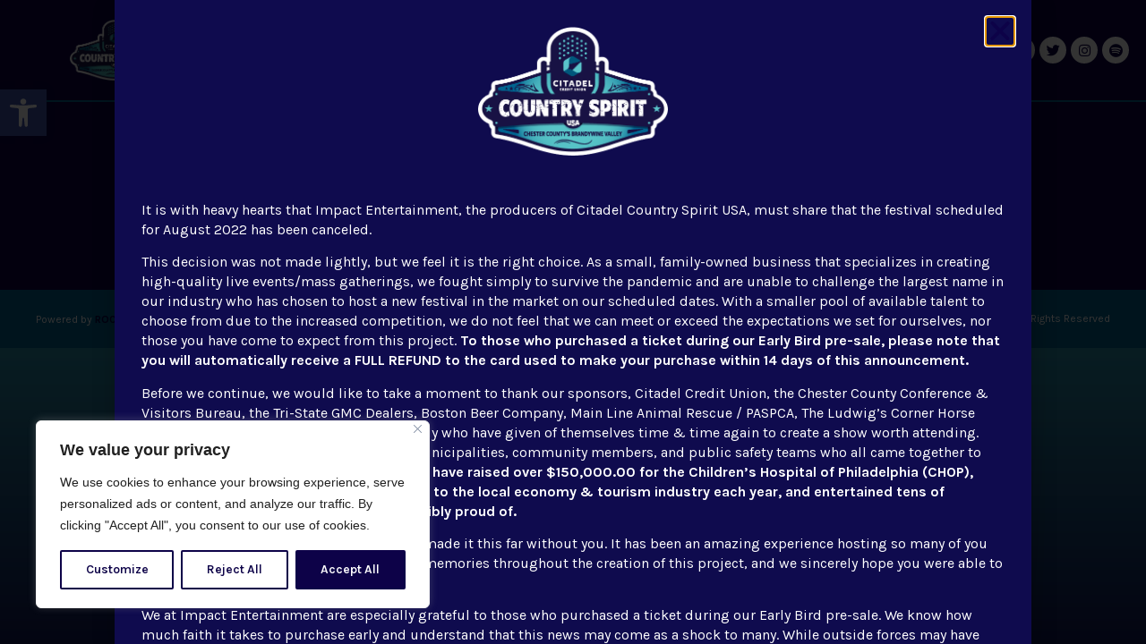

--- FILE ---
content_type: text/css
request_url: https://countryspiritusa.com/wp-content/uploads/elementor/css/post-2620.css?ver=1705678382
body_size: 405
content:
.elementor-2620 .elementor-element.elementor-element-4b2ea804 > .elementor-container > .elementor-column > .elementor-widget-wrap{align-content:center;align-items:center;}.elementor-2620 .elementor-element.elementor-element-4b2ea804:not(.elementor-motion-effects-element-type-background), .elementor-2620 .elementor-element.elementor-element-4b2ea804 > .elementor-motion-effects-container > .elementor-motion-effects-layer{background-color:var( --e-global-color-accent );}.elementor-2620 .elementor-element.elementor-element-4b2ea804{transition:background 0.3s, border 0.3s, border-radius 0.3s, box-shadow 0.3s;}.elementor-2620 .elementor-element.elementor-element-4b2ea804 > .elementor-background-overlay{transition:background 0.3s, border-radius 0.3s, opacity 0.3s;}.elementor-bc-flex-widget .elementor-2620 .elementor-element.elementor-element-70b2342.elementor-column .elementor-widget-wrap{align-items:center;}.elementor-2620 .elementor-element.elementor-element-70b2342.elementor-column.elementor-element[data-element_type="column"] > .elementor-widget-wrap.elementor-element-populated{align-content:center;align-items:center;}.elementor-2620 .elementor-element.elementor-element-2ff47bc8 img{width:57%;}.elementor-2620 .elementor-element.elementor-element-2ff47bc8 > .elementor-widget-container{padding:0px 30px 0px 30px;}.elementor-bc-flex-widget .elementor-2620 .elementor-element.elementor-element-4e86c77a.elementor-column .elementor-widget-wrap{align-items:center;}.elementor-2620 .elementor-element.elementor-element-4e86c77a.elementor-column.elementor-element[data-element_type="column"] > .elementor-widget-wrap.elementor-element-populated{align-content:center;align-items:center;}.elementor-2620 .elementor-element.elementor-element-78154f09 .elementor-menu-toggle{margin:0 auto;}.elementor-2620 .elementor-element.elementor-element-78154f09 .elementor-nav-menu .elementor-item{font-family:var( --e-global-typography-primary-font-family ), Sans-serif;font-weight:var( --e-global-typography-primary-font-weight );}.elementor-2620 .elementor-element.elementor-element-78154f09 .elementor-nav-menu--main .elementor-item{color:var( --e-global-color-3ac1d4b );fill:var( --e-global-color-3ac1d4b );}.elementor-2620 .elementor-element.elementor-element-78154f09 .elementor-nav-menu--main .elementor-item:hover,
					.elementor-2620 .elementor-element.elementor-element-78154f09 .elementor-nav-menu--main .elementor-item.elementor-item-active,
					.elementor-2620 .elementor-element.elementor-element-78154f09 .elementor-nav-menu--main .elementor-item.highlighted,
					.elementor-2620 .elementor-element.elementor-element-78154f09 .elementor-nav-menu--main .elementor-item:focus{color:var( --e-global-color-3ac1d4b );fill:var( --e-global-color-3ac1d4b );}.elementor-2620 .elementor-element.elementor-element-78154f09 .elementor-nav-menu--main .elementor-item.elementor-item-active{color:var( --e-global-color-3ac1d4b );}.elementor-2620 .elementor-element.elementor-element-78154f09 .elementor-nav-menu--dropdown a, .elementor-2620 .elementor-element.elementor-element-78154f09 .elementor-menu-toggle{color:var( --e-global-color-3ac1d4b );}.elementor-2620 .elementor-element.elementor-element-78154f09 .elementor-nav-menu--dropdown{background-color:var( --e-global-color-f969914 );}.elementor-2620 .elementor-element.elementor-element-78154f09 .elementor-nav-menu--dropdown a:hover,
					.elementor-2620 .elementor-element.elementor-element-78154f09 .elementor-nav-menu--dropdown a.elementor-item-active,
					.elementor-2620 .elementor-element.elementor-element-78154f09 .elementor-nav-menu--dropdown a.highlighted,
					.elementor-2620 .elementor-element.elementor-element-78154f09 .elementor-menu-toggle:hover{color:var( --e-global-color-055a0f0 );}.elementor-2620 .elementor-element.elementor-element-78154f09 .elementor-nav-menu--dropdown a:hover,
					.elementor-2620 .elementor-element.elementor-element-78154f09 .elementor-nav-menu--dropdown a.elementor-item-active,
					.elementor-2620 .elementor-element.elementor-element-78154f09 .elementor-nav-menu--dropdown a.highlighted{background-color:var( --e-global-color-f969914 );}.elementor-2620 .elementor-element.elementor-element-78154f09 .elementor-nav-menu--dropdown a.elementor-item-active{color:var( --e-global-color-3ac1d4b );background-color:var( --e-global-color-f969914 );}.elementor-2620 .elementor-element.elementor-element-78154f09 .elementor-nav-menu--dropdown .elementor-item, .elementor-2620 .elementor-element.elementor-element-78154f09 .elementor-nav-menu--dropdown  .elementor-sub-item{font-family:var( --e-global-typography-primary-font-family ), Sans-serif;font-weight:var( --e-global-typography-primary-font-weight );}.elementor-bc-flex-widget .elementor-2620 .elementor-element.elementor-element-27659bdc.elementor-column .elementor-widget-wrap{align-items:center;}.elementor-2620 .elementor-element.elementor-element-27659bdc.elementor-column.elementor-element[data-element_type="column"] > .elementor-widget-wrap.elementor-element-populated{align-content:center;align-items:center;}.elementor-2620 .elementor-element.elementor-element-315a230d{--grid-template-columns:repeat(0, auto);--icon-size:15px;--grid-column-gap:5px;--grid-row-gap:0px;}.elementor-2620 .elementor-element.elementor-element-315a230d .elementor-widget-container{text-align:right;}.elementor-2620 .elementor-element.elementor-element-315a230d .elementor-social-icon{background-color:var( --e-global-color-primary );--icon-padding:0.5em;}.elementor-2620 .elementor-element.elementor-element-315a230d .elementor-social-icon i{color:var( --e-global-color-accent );}.elementor-2620 .elementor-element.elementor-element-315a230d .elementor-social-icon svg{fill:var( --e-global-color-accent );}.elementor-2620 .elementor-element.elementor-element-315a230d .elementor-social-icon:hover{background-color:var( --e-global-color-f969914 );}.elementor-2620 .elementor-element.elementor-element-315a230d .elementor-social-icon:hover i{color:#57C5C7;}.elementor-2620 .elementor-element.elementor-element-315a230d .elementor-social-icon:hover svg{fill:#57C5C7;}.elementor-2620 .elementor-element.elementor-element-193dce89 .elementor-menu-toggle{margin-right:auto;background-color:#0D0248;}.elementor-2620 .elementor-element.elementor-element-193dce89 .elementor-nav-menu .elementor-item{font-family:var( --e-global-typography-primary-font-family ), Sans-serif;font-weight:var( --e-global-typography-primary-font-weight );}.elementor-2620 .elementor-element.elementor-element-193dce89 .elementor-nav-menu--dropdown a, .elementor-2620 .elementor-element.elementor-element-193dce89 .elementor-menu-toggle{color:var( --e-global-color-3ac1d4b );}.elementor-2620 .elementor-element.elementor-element-193dce89 .elementor-nav-menu--dropdown{background-color:#0D0248;}.elementor-2620 .elementor-element.elementor-element-193dce89 .elementor-nav-menu--dropdown a:hover,
					.elementor-2620 .elementor-element.elementor-element-193dce89 .elementor-nav-menu--dropdown a.elementor-item-active,
					.elementor-2620 .elementor-element.elementor-element-193dce89 .elementor-nav-menu--dropdown a.highlighted,
					.elementor-2620 .elementor-element.elementor-element-193dce89 .elementor-menu-toggle:hover{color:#57C5C7;}.elementor-2620 .elementor-element.elementor-element-193dce89 .elementor-nav-menu--dropdown a:hover,
					.elementor-2620 .elementor-element.elementor-element-193dce89 .elementor-nav-menu--dropdown a.elementor-item-active,
					.elementor-2620 .elementor-element.elementor-element-193dce89 .elementor-nav-menu--dropdown a.highlighted{background-color:#0D0248;}.elementor-2620 .elementor-element.elementor-element-193dce89 .elementor-nav-menu--dropdown a.elementor-item-active{color:#57C5C7;background-color:#0D0248;}.elementor-2620 .elementor-element.elementor-element-193dce89 .elementor-nav-menu--dropdown .elementor-item, .elementor-2620 .elementor-element.elementor-element-193dce89 .elementor-nav-menu--dropdown  .elementor-sub-item{font-family:var( --e-global-typography-primary-font-family ), Sans-serif;font-weight:var( --e-global-typography-primary-font-weight );}.elementor-2620 .elementor-element.elementor-element-193dce89 div.elementor-menu-toggle{color:var( --e-global-color-3ac1d4b );}.elementor-2620 .elementor-element.elementor-element-193dce89 div.elementor-menu-toggle svg{fill:var( --e-global-color-3ac1d4b );}.elementor-2620 .elementor-element.elementor-element-193dce89 div.elementor-menu-toggle:hover{color:#57C5C7;}.elementor-2620 .elementor-element.elementor-element-193dce89 div.elementor-menu-toggle:hover svg{fill:#57C5C7;}.elementor-2620 .elementor-element.elementor-element-193dce89 .elementor-menu-toggle:hover{background-color:#0D0248;}.elementor-2620 .elementor-element.elementor-element-fc4c09d{--grid-template-columns:repeat(0, auto);--icon-size:15px;--grid-column-gap:5px;--grid-row-gap:0px;}.elementor-2620 .elementor-element.elementor-element-fc4c09d .elementor-widget-container{text-align:right;}.elementor-2620 .elementor-element.elementor-element-fc4c09d .elementor-social-icon{background-color:#0D0248;--icon-padding:0.5em;}.elementor-2620 .elementor-element.elementor-element-fc4c09d .elementor-social-icon i{color:var( --e-global-color-3ac1d4b );}.elementor-2620 .elementor-element.elementor-element-fc4c09d .elementor-social-icon svg{fill:var( --e-global-color-3ac1d4b );}.elementor-2620 .elementor-element.elementor-element-fc4c09d .elementor-social-icon:hover{background-color:#0D0248;}.elementor-2620 .elementor-element.elementor-element-fc4c09d .elementor-social-icon:hover i{color:#57C5C7;}.elementor-2620 .elementor-element.elementor-element-fc4c09d .elementor-social-icon:hover svg{fill:#57C5C7;}@media(min-width:768px){.elementor-2620 .elementor-element.elementor-element-70b2342{width:20%;}.elementor-2620 .elementor-element.elementor-element-4e86c77a{width:59.333%;}.elementor-2620 .elementor-element.elementor-element-27659bdc{width:20%;}}@media(max-width:1024px){.elementor-2620 .elementor-element.elementor-element-193dce89{z-index:10;}.elementor-2620 .elementor-element.elementor-element-fc4c09d > .elementor-widget-container{margin:-118px 0px 0px 0px;}.elementor-2620 .elementor-element.elementor-element-fc4c09d{z-index:5;}}@media(max-width:767px){.elementor-2620 .elementor-element.elementor-element-193dce89{z-index:5;}.elementor-2620 .elementor-element.elementor-element-9c7541f img{width:46%;}.elementor-2620 .elementor-element.elementor-element-9c7541f > .elementor-widget-container{margin:-64px 0px 0px 0px;}.elementor-2620 .elementor-element.elementor-element-fc4c09d .elementor-widget-container{text-align:center;}.elementor-2620 .elementor-element.elementor-element-fc4c09d > .elementor-widget-container{margin:0px 0px 0px 0px;}}

--- FILE ---
content_type: text/css
request_url: https://countryspiritusa.com/wp-content/uploads/elementor/css/post-2616.css?ver=1705678382
body_size: 262
content:
.elementor-2616 .elementor-element.elementor-element-7736ddb2 > .elementor-container > .elementor-column > .elementor-widget-wrap{align-content:center;align-items:center;}.elementor-2616 .elementor-element.elementor-element-7736ddb2:not(.elementor-motion-effects-element-type-background), .elementor-2616 .elementor-element.elementor-element-7736ddb2 > .elementor-motion-effects-container > .elementor-motion-effects-layer{background-color:transparent;background-image:linear-gradient(180deg, var( --e-global-color-accent ) 0%, var( --e-global-color-accent ) 100%);}.elementor-2616 .elementor-element.elementor-element-7736ddb2{border-style:solid;border-width:2px 0px 0px 0px;border-color:var( --e-global-color-eedc42f );transition:background 0.3s, border 0.3s, border-radius 0.3s, box-shadow 0.3s;margin-top:0px;margin-bottom:0px;padding:40px 0px 30px 0px;}.elementor-2616 .elementor-element.elementor-element-7736ddb2 > .elementor-background-overlay{transition:background 0.3s, border-radius 0.3s, opacity 0.3s;}.elementor-2616 .elementor-element.elementor-element-5cf2ca41 > .elementor-widget-wrap > .elementor-widget:not(.elementor-widget__width-auto):not(.elementor-widget__width-initial):not(:last-child):not(.elementor-absolute){margin-bottom:5px;}.elementor-2616 .elementor-element.elementor-element-132483fa img{width:49%;}.elementor-2616 .elementor-element.elementor-element-72cd55ec > .elementor-widget-wrap > .elementor-widget:not(.elementor-widget__width-auto):not(.elementor-widget__width-initial):not(:last-child):not(.elementor-absolute){margin-bottom:20px;}.elementor-2616 .elementor-element.elementor-element-11003d91{--grid-template-columns:repeat(0, auto);--icon-size:15px;--grid-column-gap:5px;--grid-row-gap:0px;}.elementor-2616 .elementor-element.elementor-element-11003d91 .elementor-widget-container{text-align:center;}.elementor-2616 .elementor-element.elementor-element-11003d91 .elementor-social-icon{background-color:var( --e-global-color-primary );--icon-padding:0.5em;}.elementor-2616 .elementor-element.elementor-element-11003d91 .elementor-social-icon i{color:var( --e-global-color-accent );}.elementor-2616 .elementor-element.elementor-element-11003d91 .elementor-social-icon svg{fill:var( --e-global-color-accent );}.elementor-2616 .elementor-element.elementor-element-11003d91 .elementor-social-icon:hover{background-color:var( --e-global-color-f969914 );}.elementor-2616 .elementor-element.elementor-element-11003d91 .elementor-social-icon:hover i{color:#57C5C7;}.elementor-2616 .elementor-element.elementor-element-11003d91 .elementor-social-icon:hover svg{fill:#57C5C7;}.elementor-2616 .elementor-element.elementor-element-300fd57b > .elementor-widget-wrap > .elementor-widget:not(.elementor-widget__width-auto):not(.elementor-widget__width-initial):not(:last-child):not(.elementor-absolute){margin-bottom:15px;}.elementor-2616 .elementor-element.elementor-element-300fd57b > .elementor-element-populated{border-style:solid;border-width:0px 0px 0px 4px;border-color:var( --e-global-color-055a0f0 );transition:background 0.3s, border 0.3s, border-radius 0.3s, box-shadow 0.3s;}.elementor-2616 .elementor-element.elementor-element-300fd57b > .elementor-element-populated > .elementor-background-overlay{transition:background 0.3s, border-radius 0.3s, opacity 0.3s;}.elementor-2616 .elementor-element.elementor-element-314b3c3a{text-align:center;}.elementor-2616 .elementor-element.elementor-element-314b3c3a .elementor-heading-title{color:var( --e-global-color-3ac1d4b );font-family:var( --e-global-typography-text-font-family ), Sans-serif;font-weight:var( --e-global-typography-text-font-weight );line-height:var( --e-global-typography-text-line-height );}.elementor-2616 .elementor-element.elementor-element-7a0418b0{text-align:center;}.elementor-2616 .elementor-element.elementor-element-7a0418b0 .elementor-heading-title{color:var( --e-global-color-3ac1d4b );font-family:var( --e-global-typography-text-font-family ), Sans-serif;font-weight:var( --e-global-typography-text-font-weight );line-height:var( --e-global-typography-text-line-height );}.elementor-2616 .elementor-element.elementor-element-203ecd5c > .elementor-container > .elementor-column > .elementor-widget-wrap{align-content:center;align-items:center;}.elementor-2616 .elementor-element.elementor-element-203ecd5c:not(.elementor-motion-effects-element-type-background), .elementor-2616 .elementor-element.elementor-element-203ecd5c > .elementor-motion-effects-container > .elementor-motion-effects-layer{background-color:#026591;}.elementor-2616 .elementor-element.elementor-element-203ecd5c{transition:background 0.3s, border 0.3s, border-radius 0.3s, box-shadow 0.3s;padding:0px 30px 0px 30px;}.elementor-2616 .elementor-element.elementor-element-203ecd5c > .elementor-background-overlay{transition:background 0.3s, border-radius 0.3s, opacity 0.3s;}.elementor-2616 .elementor-element.elementor-element-23eed40b{text-align:left;color:var( --e-global-color-3ac1d4b );font-family:"Karla", Sans-serif;font-size:12px;font-weight:400;line-height:1.4em;}.elementor-2616 .elementor-element.elementor-element-23eed40b > .elementor-widget-container{padding:15px 0px 0px 0px;}.elementor-bc-flex-widget .elementor-2616 .elementor-element.elementor-element-6942f065.elementor-column .elementor-widget-wrap{align-items:center;}.elementor-2616 .elementor-element.elementor-element-6942f065.elementor-column.elementor-element[data-element_type="column"] > .elementor-widget-wrap.elementor-element-populated{align-content:center;align-items:center;}.elementor-2616 .elementor-element.elementor-element-4a16014{text-align:right;font-family:"Karla", Sans-serif;font-size:12px;font-weight:400;line-height:1.4em;}.elementor-2616 .elementor-element.elementor-element-4a16014 > .elementor-widget-container{padding:13px 0px 0px 0px;}@media(max-width:1024px){.elementor-2616 .elementor-element.elementor-element-314b3c3a .elementor-heading-title{line-height:var( --e-global-typography-text-line-height );}.elementor-2616 .elementor-element.elementor-element-7a0418b0 .elementor-heading-title{line-height:var( --e-global-typography-text-line-height );}}@media(max-width:767px){.elementor-2616 .elementor-element.elementor-element-314b3c3a .elementor-heading-title{line-height:var( --e-global-typography-text-line-height );}.elementor-2616 .elementor-element.elementor-element-7a0418b0 .elementor-heading-title{line-height:var( --e-global-typography-text-line-height );}}

--- FILE ---
content_type: text/css
request_url: https://countryspiritusa.com/wp-content/uploads/elementor/css/post-48.css?ver=1705685589
body_size: -167
content:
.elementor-48 .elementor-element.elementor-element-b1eba12:not(.elementor-motion-effects-element-type-background), .elementor-48 .elementor-element.elementor-element-b1eba12 > .elementor-motion-effects-container > .elementor-motion-effects-layer{background-color:transparent;background-image:linear-gradient(180deg, #278FA9 0%, var( --e-global-color-accent ) 100%);}.elementor-48 .elementor-element.elementor-element-b1eba12{transition:background 0.3s, border 0.3s, border-radius 0.3s, box-shadow 0.3s;padding:60px 0px 60px 0px;}.elementor-48 .elementor-element.elementor-element-b1eba12 > .elementor-background-overlay{transition:background 0.3s, border-radius 0.3s, opacity 0.3s;}.elementor-48 .elementor-element.elementor-element-79be585{text-align:left;}.elementor-48 .elementor-element.elementor-element-79be585 .elementor-heading-title{color:var( --e-global-color-primary );font-family:var( --e-global-typography-primary-font-family ), Sans-serif;font-weight:var( --e-global-typography-primary-font-weight );}

--- FILE ---
content_type: text/css
request_url: https://countryspiritusa.com/wp-content/uploads/elementor/css/post-2956.css?ver=1705678147
body_size: -325
content:
.elementor-2956 .elementor-element.elementor-element-425d454{padding:20px 20px 20px 20px;}.elementor-2956 .elementor-element.elementor-element-5f5bbdf{text-align:center;}.elementor-2956 .elementor-element.elementor-element-5f5bbdf img{width:22%;}.elementor-2956 .elementor-element.elementor-element-dd9b76d{--spacer-size:10px;}.elementor-2956 .elementor-element.elementor-element-c7f5d3a{color:#FFFFFF;font-family:"Karla", Sans-serif;font-size:16px;font-weight:400;line-height:1.4em;}#elementor-popup-modal-2956 .dialog-message{width:80vw;height:auto;}#elementor-popup-modal-2956{justify-content:center;align-items:center;pointer-events:all;background-color:rgba(0,0,0,.8);}#elementor-popup-modal-2956 .dialog-close-button{display:flex;font-size:30px;}#elementor-popup-modal-2956 .dialog-widget-content{background-color:#0F0B4E;box-shadow:2px 8px 23px 3px rgba(0,0,0,0.2);}

--- FILE ---
content_type: text/css
request_url: https://countryspiritusa.com/wp-content/themes/hello-theme-child/assets/css/customStyle.css?ver=929f22f551caac20d05702470337aaf2
body_size: 415
content:
.linupOverFlow {
    position: relative;
}
.innerWrapHeadliner {
    z-index: 99999;
    top: 0;
    background: #fff;
    color: #FFFFFF;
    border-left: 2px solid #E23892;
}
.lineupWrapInner  {
    position: relative;
}

.lineupImgSec {
    height: 210px;
    background-color: #E0E0E0;
}
.lineupImg2Sec {
    height: 270px !important;
}
.mainContent img,
.pageSection img,
.postWysiygContents img,
.lineupImgSecBBorder {
    height: auto !important;
}
.lineupImgSecBBorder {
    border-bottom: 25px solid #E5E5E5;
}
.lineupImgSecBBorder {
    border-bottom: 25px solid #F5F5F5;
}
.artistNotes,
.artistDate,
.artistTime,
.artistVenue,
ul.linupSocialIcons.list-inline i,
.linupCloseButton,
.linupCloseButton span,
.lineupHeadSec h5 {
    color: #FFFFFF;
}
/*.lineupHeadSec h6 {
    margin-top: 0;
}*/
.arrowIcon {
    color: #FFFFFF;
    font-size: 1.5em;
    cursor: pointer;
}
.arrowIcon .fa {
    vertical-align: middle;
}
.closeIcon {
    font-size: 0.7em;
}
.closeButton {
    border: 1px solid #999999;
    position: absolute;
    bottom: 0;
    right: 0;
}
button.linupCloseButton.close {
    border: 1px solid #cb3f28;
    opacity: 1;
}
.linupOverFlow {
    overflow: hidden;   
}
.linupOverFlow .festivalcampingMain {
    flex: 0 0 100%;
}
.linupImgOverlay{
    overflow: hidden;
    background-repeat: no-repeat;
    -webkit-background-size: cover;
    -moz-background-size: cover;
    -o-background-size: cover;
    -webkit-transition: all 1s ease;
    -moz-transition: all 1s ease;   /* Safari and Chrome */
    -o-transition: all 1s ease;     /* Firefox */
    -ms-transition: all 1s ease;    /* IE 9 */
    transition: all 1s ease;        /* Opera */
    background-size: cover !important;
    background-repeat: no-repeat !important;
    background-position: top center !important;    
}

.linupOverFlow:nth-child(3n+1) .lineupHeadSec {
    background: #25AEE4;
}
.linupOverFlow:nth-child(3n+2) .lineupHeadSec {
    background: #25AEE4;
}
.linupOverFlow:nth-child(3n+3) .lineupHeadSec {
    background: #25AEE4;
}
.lineupWrapInnerDetails {
    background: #273554;
    border-bottom: 10px solid #25aee4;
}
.lineupShortName h6 {
   font-family: "Graduate", Sans-serif;
   letter-spacing: 0.72px;
   font-size: 23px;
}

/*.lineupSection .lineupWrapDetails * {
    font-family: 'Roboto', sans-serif;
}
.lineupSection .lineupWrapDetails .list-inline-item i.fa {
    font-family: "FontAwesome";
}*/

.lineupShortName h6, .artistVenue { 
	word-break: break-word;
}

iframe, object, embed {
    max-width: 100%;
    width: 100%;
}
form {
    width: 100%;
}
@media (min-width: 992px) {
    /*.lineupWrapDetails {
        position: absolute !important;
    }*/
    .lineupWrapDetails {
        position: absolute !important;
        top: 290px;
    }
}
.displayNone {
    display: none;
}
.pageDefault {
    background-size: cover;
}

--- FILE ---
content_type: application/javascript; charset=utf8
request_url: https://countryspiritusa.com/wp-content/themes/hello-theme-child/assets/js/customScript.js?ver=929f22f551caac20d05702470337aaf2
body_size: 448
content:
jQuery(document).ready(function($){

    jQuery(document).ready(function($) {
        var delay = 100;
        setTimeout(function() {
          $('.elementor-tab-title').removeClass('elementor-active');
          $('.elementor-tab-content').css('display', 'none');
        }, delay);
    });

    var intLinupTop = 0;

    // set image height 1*1 lineup
    var imageWidth = jQuery(".lineupImgSec").width();
    jQuery(".lineupImgSec").css('height',imageWidth+"px");

    var intWindowWidth = jQuery(window).width();

    // Lineup list page click on arrow icon show/hide lineup wrapper.
    jQuery(".arrowIcon").on("click", function () {
        strId = $(this).attr("data-target"); // get the data target id.
        strArtistClass = strId + ".lineupWrapDetails"; // get the current lineup wrap.
        // show the lineup wrapper
        if (!$(strArtistClass).hasClass("show")) {
            jQuery('.lineupWrapDetails').removeAttr('style');
            jQuery('.lineupWrapDetails').removeClass("show");
            jQuery(".lineupWrapInner").removeAttr('style');
            setDefaultWrapSetting('down', strArtistClass);
            $(strArtistClass).addClass("show"); // show the current lineup wrap.
            $(strArtistClass).slideDown(800, 'swing', addtheHeightLineupWrap('down', strArtistClass));

            //addtheHeightLineupWrap(); // call for add lineup wrap height.
            $(this).find(".fa.fa-angle-down").removeClass("d-block").addClass("d-none"); // default display
            $(this).find(".fa.fa-angle-up").removeClass("d-none").addClass("d-block"); // default none
            $(strArtistClass).prev().find(".lineupHeadSec").addClass("lineupImgSecBBorder"); // add the border class for lineup wrapper.
            intLinupTop = $(strArtistClass).prev().height();
            if (intWindowWidth >= 992) $(strArtistClass).css("top", intLinupTop + "px");
        } else {
            // close the lineup wrapper.
            setDefaultWrapSetting('up', strArtistClass);
            $('.lineupWrapDetails').removeClass("show");
            $(strArtistClass).slideUp(800, 'swing', addtheHeightLineupWrap('up', strArtistClass));

        }
        return false;
    });

    jQuery(window).resize(function() {
        var imageWidth = jQuery(".lineupImgSec").width();
        jQuery(".lineupImgSec").css('height',imageWidth+"px");
         if(jQuery(window).width() >= 992){
            jQuery(".show").css("top","100%");
        }
        else{
            jQuery(".show").css("top","0");
            jQuery(".show").parent().css("margin-bottom","0");
        }
        $(".arrowIcon").on("click", function () {
        if(jQuery(window).width() >= 992){
            jQuery(".show").css("top","100%");
        }
        else{
            jQuery(".show").css("top","0");
        }
        })
    });

    // lineup on close button set hide the all open lineup wrapper.
    jQuery(".closeButton").click(function() {
        // close the lineup wrapper.
        //setDefaultWrapSetting();
    });

    /*
    * @desc: Set the height for Lineup wrapper for mobile, tablet and desktop resolution.
    */
    function addtheHeightLineupWrap(action, strArtistClass) {
        intLineupWrapHeight = jQuery(strArtistClass).height(); // calculate the height of wrap. 
        if(intWindowWidth >= 992) {
            if(action == 'down' ) {
                jQuery(strArtistClass).parent().css("margin-bottom", intLineupWrapHeight + 70 +"px");
                jQuery(strArtistClass).css("top",  intLinupTop + "px");
            } else {
                setTimeout(function(){  
                    jQuery('.lineupWrapDetails').removeAttr('style'); // remove top style attribute
                    jQuery(".lineupWrapInner").removeAttr('style');
                    jQuery('.lineupWrapDetails').removeClass("show");
                }, 800);
            } 
        } 
    }

    /*
    * @desc: Lineup Wrapper box set default settings for it.
    */
    function setDefaultWrapSetting(action, strArtistClass) {
        jQuery('.arrowIcon').find(".fa.fa-angle-down").removeClass("d-none").addClass("d-block"); // default display
        jQuery('.arrowIcon').find(".fa.fa-angle-up").removeClass("d-block").addClass("d-none"); // default display
        jQuery(".lineupHeadSec").removeClass("lineupImgSecBBorder"); // remove the border class in lineup wrapper.
    }
});